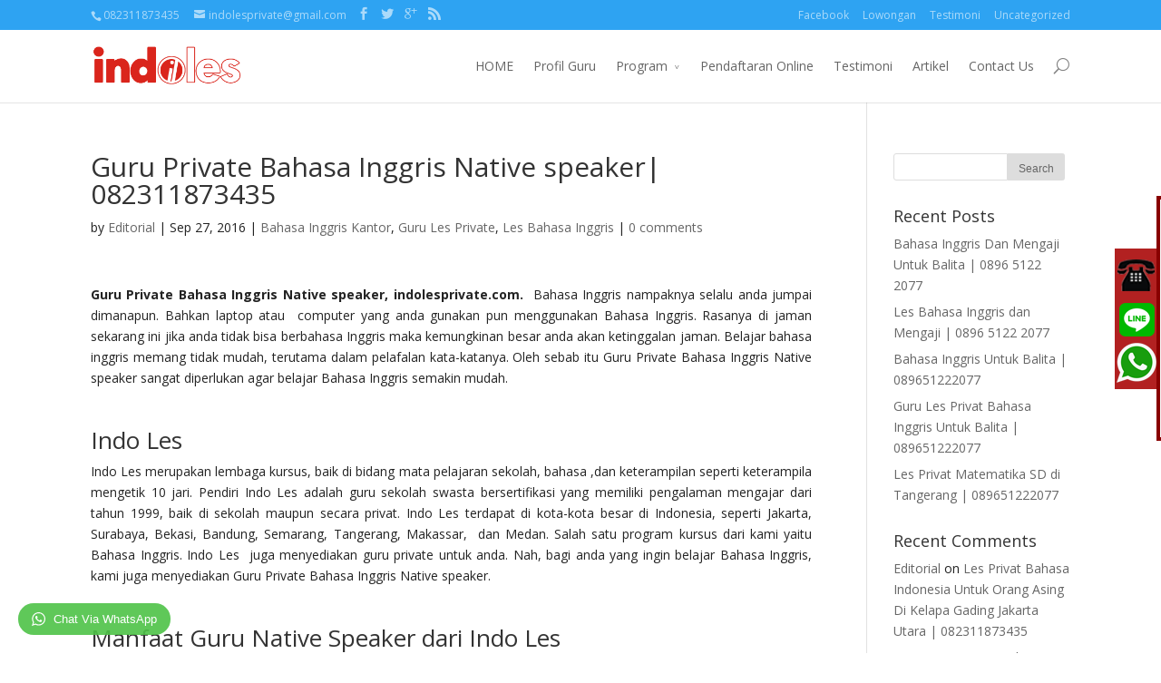

--- FILE ---
content_type: text/html; charset=UTF-8
request_url: https://www.indolesprivate.com/guru-private-bahasa-inggris-native-speaker-082311873435-3/
body_size: 12240
content:
<!DOCTYPE html> <!--[if IE 6]><html id="ie6" lang="en-US"> <![endif]--> <!--[if IE 7]><html id="ie7" lang="en-US"> <![endif]--> <!--[if IE 8]><html id="ie8" lang="en-US"> <![endif]--> <!--[if !(IE 6) | !(IE 7) | !(IE 8)  ]><!--><html lang="en-US"> <!--<![endif]--><head>  <script async src="https://www.googletagmanager.com/gtag/js?id=UA-139134762-1"></script> <script>window.dataLayer = window.dataLayer || [];
  function gtag(){dataLayer.push(arguments);}
  gtag('js', new Date());

  gtag('config', 'UA-139134762-1');</script> <meta charset="UTF-8" /><title>Guru Private Bahasa Inggris Native speaker| 082311873435 | Indolesprivate.com</title><link rel="pingback" href="https://www.indolesprivate.com/xmlrpc.php" /><!--[if lt IE 9]> <script src="https://www.indolesprivate.com/wp-content/themes/Divi/js/html5.js" type="text/javascript"></script> <![endif]--> <script type="text/javascript">document.documentElement.className = 'js';</script> <link rel='dns-prefetch' href='//fonts.googleapis.com' /><link rel='dns-prefetch' href='//s.w.org' /><link rel="alternate" type="application/rss+xml" title="Indolesprivate.com &raquo; Feed" href="https://www.indolesprivate.com/feed/" /><link rel="alternate" type="application/rss+xml" title="Indolesprivate.com &raquo; Comments Feed" href="https://www.indolesprivate.com/comments/feed/" /><link rel="alternate" type="application/rss+xml" title="Indolesprivate.com &raquo; Guru Private Bahasa Inggris Native speaker| 082311873435 Comments Feed" href="https://www.indolesprivate.com/guru-private-bahasa-inggris-native-speaker-082311873435-3/feed/" /><meta content="Divi v.2.1.2" name="generator"/><style type="text/css">img.wp-smiley,img.emoji{display:inline!important;border:none!important;box-shadow:none!important;height:1em!important;width:1em!important;margin:0 .07em!important;vertical-align:-0.1em!important;background:none!important;padding:0!important}</style><link rel='stylesheet' id='wpsm_tabs_r-font-awesome-front-css'  href='https://www.indolesprivate.com/wp-content/plugins/tabs-responsive/assets/css/font-awesome/css/font-awesome.min.css?ver=4.9.26' type='text/css' media='all' /><link rel='stylesheet' id='wpsm_tabs_r_bootstrap-front-css'  href='https://www.indolesprivate.com/wp-content/plugins/tabs-responsive/assets/css/bootstrap-front.css?ver=4.9.26' type='text/css' media='all' /><link rel='stylesheet' id='wpsm_tabs_r_animate-css'  href='https://www.indolesprivate.com/wp-content/plugins/tabs-responsive/assets/css/animate.css?ver=4.9.26' type='text/css' media='all' /><link rel='stylesheet' id='wpfront-scroll-top-css'  href='https://www.indolesprivate.com/wp-content/plugins/wpfront-scroll-top/css/wpfront-scroll-top.min.css?ver=2.0.7.08086' type='text/css' media='all' /><link rel='stylesheet' id='divi-fonts-css'  href='https://fonts.googleapis.com/css?family=Open+Sans:300italic,400italic,700italic,800italic,400,300,700,800&#038;subset=latin,latin-ext' type='text/css' media='all' /><link rel='stylesheet' id='divi-style-css'  href='https://www.indolesprivate.com/wp-content/themes/Divi/style.css?ver=2.1.2' type='text/css' media='all' /><link rel='stylesheet' id='et-shortcodes-css-css'  href='https://www.indolesprivate.com/wp-content/themes/Divi/epanel/shortcodes/css/shortcodes.css?ver=3.0' type='text/css' media='all' /><link rel='stylesheet' id='et-shortcodes-responsive-css-css'  href='https://www.indolesprivate.com/wp-content/themes/Divi/epanel/shortcodes/css/shortcodes_responsive.css?ver=3.0' type='text/css' media='all' /><link rel='stylesheet' id='wptwa-public-css'  href='https://www.indolesprivate.com/wp-content/plugins/wpt-whatsapp/assets/css/public.css?ver=4.9.26' type='text/css' media='all' /><link rel='stylesheet' id='wptwa-generated-css'  href='https://www.indolesprivate.com/wp-content/plugins/wpt-whatsapp/assets/css/auto-generated-wptwa.css?ver=4.9.26' type='text/css' media='all' /> <script type='text/javascript' src='https://www.indolesprivate.com/wp-includes/js/jquery/jquery.js?ver=1.12.4'></script> <script type='text/javascript' src='https://www.indolesprivate.com/wp-includes/js/jquery/jquery-migrate.min.js?ver=1.4.1'></script> <link rel='https://api.w.org/' href='https://www.indolesprivate.com/wp-json/' /><link rel="EditURI" type="application/rsd+xml" title="RSD" href="https://www.indolesprivate.com/xmlrpc.php?rsd" /><link rel="wlwmanifest" type="application/wlwmanifest+xml" href="https://www.indolesprivate.com/wp-includes/wlwmanifest.xml" /><link rel='prev' title='Guru Private Bahasa Inggris di Jakarta Selatan | 082311873435' href='https://www.indolesprivate.com/guru-private-bahasa-inggris-di-jakarta-selatan-082311873435-2/' /><link rel='next' title='Les Bahasa Inggris di Jakarta Selatan | 082311873435' href='https://www.indolesprivate.com/les-bahasa-inggris-di-jakarta-selatan-082311873435-2/' /><meta name="generator" content="WordPress 4.9.26" /><link rel="canonical" href="https://www.indolesprivate.com/guru-private-bahasa-inggris-native-speaker-082311873435-3/" /><link rel='shortlink' href='https://www.indolesprivate.com/?p=2912' /><meta name="google-site-verification" content="bXYg8kUtBmZ-V8kbWYGDHLTHYBz-tr4SQib0-nTG60k" /><script>function expand(param) {
		param.style.display = (param.style.display == "none") ? "block" : "none";
	}
	function read_toggle(id, more, less) {
		el = document.getElementById("readlink" + id);
		el.innerHTML = (el.innerHTML == more) ? less : more;
		expand(document.getElementById("read" + id));
	}</script><meta name="viewport" content="width=device-width, initial-scale=1.0, maximum-scale=1.0, user-scalable=0" /><style>a{color:#4c2ef4}body{color:#232323}.et_pb_counter_amount,.et_pb_featured_table .et_pb_pricing_heading,.et_quote_content,.et_link_content,.et_audio_content{background-color:#2EA3F2}#main-header,#main-header .nav li ul,.et-search-form,#main-header .et_mobile_menu{background-color:#fff}#top-header,#et-secondary-nav li ul{background-color:#2EA3F2}.woocommerce a.button.alt,.woocommerce-page a.button.alt,.woocommerce button.button.alt,.woocommerce-page button.button.alt,.woocommerce input.button.alt,.woocommerce-page input.button.alt,.woocommerce #respond input#submit.alt,.woocommerce-page #respond input#submit.alt,.woocommerce #content input.button.alt,.woocommerce-page #content input.button.alt,.woocommerce a.button,.woocommerce-page a.button,.woocommerce button.button,.woocommerce-page button.button,.woocommerce input.button,.woocommerce-page input.button,.woocommerce #respond input#submit,.woocommerce-page #respond input#submit,.woocommerce #content input.button,.woocommerce-page #content input.button,.woocommerce-message,.woocommerce-error,.woocommerce-info{background:#2EA3F2!important}#et_search_icon:hover,.mobile_menu_bar:before,.footer-widget h4,.et-social-icon a:hover,.comment-reply-link,.form-submit input,.et_pb_sum,.et_pb_pricing li a,.et_pb_pricing_table_button,.et_overlay:before,.entry-summary p.price ins,.woocommerce div.product span.price,.woocommerce-page div.product span.price,.woocommerce #content div.product span.price,.woocommerce-page #content div.product span.price,.woocommerce div.product p.price,.woocommerce-page div.product p.price,.woocommerce #content div.product p.price,.woocommerce-page #content div.product p.price,.et_pb_member_social_links a:hover{color:#2EA3F2!important}.woocommerce .star-rating span:before,.woocommerce-page .star-rating span:before,.et_pb_widget li a:hover,.et_pb_bg_layout_light .et_pb_promo_button,.et_pb_bg_layout_light .et_pb_more_button,.et_pb_filterable_portfolio .et_pb_portfolio_filters li a.active,.et_pb_filterable_portfolio .et_pb_portofolio_pagination ul li a.active,.et_pb_gallery .et_pb_gallery_pagination ul li a.active,.wp-pagenavi span.current,.wp-pagenavi a:hover,.et_pb_contact_submit,.et_pb_bg_layout_light .et_pb_newsletter_button,.nav-single a,.posted_in a{color:#2EA3F2!important}.et-search-form,.nav li ul,.et_mobile_menu,.footer-widget li:before,.et_pb_pricing li:before,blockquote{border-color:#2EA3F2}#main-footer{background-color:#222}#top-menu a{color:#666}#top-menu li.current-menu-ancestor>a,#top-menu li.current-menu-item>a,.bottom-nav li.current-menu-item>a{color:#2EA3F2}</style><link rel="shortcut icon" href="https://www.indolesprivate.com/wp-content/uploads/2018/07/Favic-1.jpg" /><style type="text/css">.recentcomments a{display:inline!important;padding:0!important;margin:0!important}</style><style type="text/css" id="custom-background-css">body.custom-background{background-image:url(https://www.indolesprivate.com/wp-content/uploads/2018/07/Background.png);background-position:center center;background-size:auto;background-repeat:repeat;background-attachment:scroll}</style><style>#recent-posts-3{width:100%!important;margin:0!important}#recent-posts-3 ul{list-style-position:outside!important;margin-left:15px!important}#recent-posts-3 ul li{line-height:12px!important;margin:15px 0!important;border-bottom:1px dotted #ddd;padding-bottom:8px!important;list-style:disc}#recent-posts-3 .post-date{font-size:70%!important}#recent-posts-3 li a{display:block!important;color:#f00!important}#recent-posts-3 .post-date:before{clear:both!important}</style><style type="text/css">*[id^='readlink']{font-weight:400;color:#000;background:#fff;padding:0;border-bottom:1px solid #000;-webkit-box-shadow:none!important;box-shadow:none!important;-webkit-transition:none!important}*[id^='readlink']:hover{font-weight:400;color:#191919;padding:0;border-bottom:1px solid #000}*[id^='readlink']:focus{outline:none;color:#000}</style><noscript><style id="rocket-lazyload-nojs-css">.rll-youtube-player,[data-lazy-src]{display:none!important}</style></noscript></head><body data-rsssl=1 class="post-template-default single single-post postid-2912 single-format-standard custom-background et_fixed_nav et_cover_background et_secondary_nav_enabled et_secondary_nav_two_panels osx et_right_sidebar chrome et_includes_sidebar"><div class="theblogwidgets"><div></div></div><div id="page-container"><div id="top-header" class="et_nav_text_color_light"><div class="container clearfix"><div id="et-info"> <span id="et-info-phone">082311873435</span> <a href="mailto:indolesprivate@gmail.com"><span id="et-info-email">indolesprivate@gmail.com</span></a><ul class="et-social-icons"><li class="et-social-icon et-social-facebook"> <a href="#" class="icon"> <span>Facebook</span> </a></li><li class="et-social-icon et-social-twitter"> <a href="#" class="icon"> <span>Twitter</span> </a></li><li class="et-social-icon et-social-google-plus"> <a href="#" class="icon"> <span>Google</span> </a></li><li class="et-social-icon et-social-rss"> <a href="https://www.indolesprivate.com/comments/feed/" class="icon"> <span>RSS</span> </a></li></ul></div><div id="et-secondary-menu"><div class="et_duplicate_social_icons"><ul class="et-social-icons"><li class="et-social-icon et-social-facebook"> <a href="#" class="icon"> <span>Facebook</span> </a></li><li class="et-social-icon et-social-twitter"> <a href="#" class="icon"> <span>Twitter</span> </a></li><li class="et-social-icon et-social-google-plus"> <a href="#" class="icon"> <span>Google</span> </a></li><li class="et-social-icon et-social-rss"> <a href="https://www.indolesprivate.com/comments/feed/" class="icon"> <span>RSS</span> </a></li></ul></div><ul id="et-secondary-nav" class="menu"><li class="menu-item menu-item-type-custom menu-item-object-custom menu-item-1215"><a href="http://web.facebook.com/indo.les.1">Facebook</a></li><li class="menu-item menu-item-type-post_type menu-item-object-page menu-item-85"><a href="https://www.indolesprivate.com/lowongan/">Lowongan</a></li><li class="menu-item menu-item-type-post_type menu-item-object-page menu-item-86"><a href="https://www.indolesprivate.com/testimoni/">Testimoni</a></li><li class="menu-item menu-item-type-taxonomy menu-item-object-category menu-item-1214"><a href="https://www.indolesprivate.com/category/uncategorized/">Uncategorized</a></li></ul></div></div></div><header id="main-header" class="et_nav_text_color_dark"><div class="container clearfix"> <a href="https://www.indolesprivate.com/"> <img src="https://www.indolesprivate.com/wp-content/uploads/2014/12/logo.png" alt="Indolesprivate.com" id="logo" /> </a><div id="et-top-navigation"><nav id="top-menu-nav"><ul id="top-menu" class="nav"><li id="menu-item-78" class="menu-item menu-item-type-post_type menu-item-object-page menu-item-home menu-item-78"><a href="https://www.indolesprivate.com/">HOME</a></li><li id="menu-item-82" class="menu-item menu-item-type-post_type menu-item-object-page menu-item-82"><a href="https://www.indolesprivate.com/profil-tutor/">Profil Guru</a></li><li id="menu-item-83" class="menu-item menu-item-type-post_type menu-item-object-page menu-item-has-children menu-item-83"><a href="https://www.indolesprivate.com/program/">Program</a><ul class="sub-menu"><li id="menu-item-7112" class="menu-item menu-item-type-post_type menu-item-object-page menu-item-7112"><a href="https://www.indolesprivate.com/kursus-bahasa-indonesia/">Les Bahasa Indonesia</a></li><li id="menu-item-7108" class="menu-item menu-item-type-post_type menu-item-object-page menu-item-7108"><a href="https://www.indolesprivate.com/les-bahasa-arab/">Les Bahasa Arab</a></li><li id="menu-item-8252" class="menu-item menu-item-type-custom menu-item-object-custom menu-item-8252"><a href="https://www.indolesprivate.com/kursus-bahasa-mandarin/">Les Bahasa Mandarin</a></li><li id="menu-item-8257" class="menu-item menu-item-type-custom menu-item-object-custom menu-item-8257"><a href="https://www.indolesprivate.com/kursus-bahasa-korea/">Les Bahasa Korea</a></li><li id="menu-item-8263" class="menu-item menu-item-type-custom menu-item-object-custom menu-item-8263"><a href="https://www.indolesprivate.com/les-privat-bahasa-jepang/">Les Bahasa Jepang</a></li><li id="menu-item-7111" class="menu-item menu-item-type-post_type menu-item-object-page menu-item-7111"><a href="https://www.indolesprivate.com/les-bahasa-inggris/">Les Bahasa Inggris</a></li><li id="menu-item-7114" class="menu-item menu-item-type-post_type menu-item-object-page menu-item-7114"><a href="https://www.indolesprivate.com/les-renang-wanita/">Les Renang Wanita</a></li><li id="menu-item-7115" class="menu-item menu-item-type-post_type menu-item-object-page menu-item-7115"><a href="https://www.indolesprivate.com/les-renang-anak/">Les Renang Anak</a></li><li id="menu-item-7116" class="menu-item menu-item-type-post_type menu-item-object-page menu-item-7116"><a href="https://www.indolesprivate.com/les-renang-2/">Les Renang Dewasa</a></li></ul></li><li id="menu-item-81" class="menu-item menu-item-type-post_type menu-item-object-page menu-item-81"><a href="https://www.indolesprivate.com/pendaftaran/">Pendaftaran Online</a></li><li id="menu-item-84" class="menu-item menu-item-type-post_type menu-item-object-page menu-item-84"><a href="https://www.indolesprivate.com/testimoni/">Testimoni</a></li><li id="menu-item-6384" class="menu-item menu-item-type-post_type menu-item-object-page current_page_parent menu-item-6384"><a href="https://www.indolesprivate.com/artikel/">Artikel</a></li><li id="menu-item-79" class="menu-item menu-item-type-post_type menu-item-object-page menu-item-79"><a href="https://www.indolesprivate.com/contact-us/">Contact Us</a></li></ul></nav><div id="et_top_search"> <span id="et_search_icon"></span><form role="search" method="get" class="et-search-form et-hidden" action="https://www.indolesprivate.com/"> <input type="search" class="et-search-field" placeholder="Search &hellip;" value="" name="s" title="Search for:" /></form></div><div id="et_mobile_nav_menu"> <a href="#" class="mobile_nav closed"> <span class="select_page">Select Page</span> <span class="mobile_menu_bar"></span> </a></div></div></div></header><div id="et-main-area"><div id="main-content"><div class="container"><div id="content-area" class="clearfix"><div id="left-area"><article id="post-2912" class="et_pb_post post-2912 post type-post status-publish format-standard hentry category-bahasa-inggris-kantor category-guru-les-private category-les-bahasa-inggris"><h1>Guru Private Bahasa Inggris Native speaker| 082311873435</h1><p class="post-meta"> by <a href="https://www.indolesprivate.com/author/indoles/" title="Posts by Editorial" rel="author">Editorial</a> | Sep 27, 2016 | <a href="https://www.indolesprivate.com/category/bahasa-inggris-kantor/" rel="category tag">Bahasa Inggris Kantor</a>, <a href="https://www.indolesprivate.com/category/guru-les-private/" rel="category tag">Guru Les Private</a>, <a href="https://www.indolesprivate.com/category/les-bahasa-inggris/" rel="category tag">Les Bahasa Inggris</a> | <span class="comments-number"><a href="https://www.indolesprivate.com/guru-private-bahasa-inggris-native-speaker-082311873435-3/#respond">0 comments</a></span></p><div class="entry-content"><p style="text-align: justify;"><strong>Guru Private Bahasa Inggris Native speaker, indolesprivate.com.</strong>  Bahasa Inggris nampaknya selalu anda jumpai dimanapun. Bahkan laptop atau  computer yang anda gunakan pun menggunakan Bahasa Inggris. Rasanya di jaman sekarang ini jika anda tidak bisa berbahasa Inggris maka kemungkinan besar anda akan ketinggalan jaman. Belajar bahasa inggris memang tidak mudah, terutama dalam pelafalan kata-katanya. Oleh sebab itu Guru Private Bahasa Inggris Native speaker sangat diperlukan agar belajar Bahasa Inggris semakin mudah.</p><h2 style="text-align: justify;">Indo Les</h2><p style="text-align: justify;">Indo Les merupakan lembaga kursus, baik di bidang mata pelajaran sekolah, bahasa ,dan keterampilan seperti keterampila mengetik 10 jari. Pendiri Indo Les adalah guru sekolah swasta bersertifikasi yang memiliki pengalaman mengajar dari tahun 1999, baik di sekolah maupun secara privat. Indo Les terdapat di kota-kota besar di Indonesia, seperti Jakarta, Surabaya, Bekasi, Bandung, Semarang, Tangerang, Makassar,  dan Medan. Salah satu program kursus dari kami yaitu Bahasa Inggris. Indo Les  juga menyediakan guru private untuk anda. Nah, bagi anda yang ingin belajar Bahasa Inggris, kami juga menyediakan Guru Private Bahasa Inggris Native speaker.</p><h2 style="text-align: justify;">Manfaat Guru Native Speaker dari Indo Les</h2><p style="text-align: justify;">Tentunya guru native speaker ini sangat bermanfaat dalam proses pembelajaran anda. Seperti yang kita ketahui bahwa kunci agar bisa lancar berbahasa Inggris adalah kebiasaan berbicara Bahasa Inggris itu sendiri dan tentunya percaya diri. Dengan guru native speaker ini tentu anda akan terbiasa mendengar pelafalan kata-kata dalam Bahasa Inggris langsung dari orang yang memiliki lidah Bahasa Inggris. Dengan begitu anda pun ini akan melatih skill listening anda. Manfaat lainnya yaitu skill speaking dimana anda jadi dituntut untuk lebih percaya diri dalam berbicara Bahasa Inggris. Dengan terbiasa berbicara Bahasa Inggris, lidah anda pun menjadi lebih lihai lagi dalam pengucapan kata-kata Bahasa Inggris. Oleh sebab itu penguasaan bahasa inggris anda akan lebih cepat.</p><h2 style="text-align: justify;">Mengapa di Indo Les?</h2><p style="text-align: justify;">Bagi anda yang mencari Guru Private Bahasa Inggris Native speaker, tentu Indo Les merupakana solusinya. Terdapat berbagai keunggulan jika anda bergabung bersama kami. Keunggulan ini tentunya karena fasilitas yang kami sediakan tidak akan anda temukan di tempat les manapun. Penasaran fasilitas apa saja yang ada di Indo Les? Ini dia!</p><h2 style="text-align: justify;">Kelas Private</h2><p style="text-align: justify;">Tentunya dengan Guru Private Bahasa Inggris Native Speaker ini pun anda akan belajar dalam kelas private. Bagi anda yang cenderung lebih nyaman belajar secara sendiri dan privat, kelas private ini sangat cocok untuk anda. Keuntungan yang bisa anda raih dari mengikuti kelas privat ini yaitu anda menjadi lebih focus karena guru hanya terpusat memberikan materi kepada anda, suasana belajar akan menjadi lebih efektif dibandingkan dengan kelas group course, dan anda menjadi lebih memiliki banyak waktu untuk istirahat dan belajar mandiri.</p><h2 style="text-align: justify;">Guru Private</h2><p style="text-align: justify;">Guru Private Bahasa Inggris Native Speaker dari Indo Les merupakan guru yang memiliki segudang pengalaman mengajar, baik di kelas maupun secara private. Selain itu guru native speaker ini juga profesional dalam menjalankan pekerjaannya. Anda pun akan diajar sebaik mungkin sehingga anda dapat menguasai materi. Selain itu guru private dari Indo Les ini akan datang ke rumah atau kantor anda sehingga anda pun tidak perlu membuang ongkos untuk datang ke tempat les.</p><h2 style="text-align: justify;">Materi belajar</h2><p style="text-align: justify;">Materi belajar yang disiapkan dari Indo Les untuk kursus bahasa Inggris ini yang pasti telah disusun secara sistematis dan sinergis sesuai kebutuhan anda. Selain itu anda pun akan dibekali modul agar mempermudah anda untuk belajar.</p><h2 style="text-align: justify;">Waktu Les</h2><p style="text-align: justify;">Indo Les pun memberikan kesempatan bagi anda untuk memilih waktu les yang sesuai dengan skejul anda. Jadi bagi anda yang super sibuk, tidak usah kahwatir lagi mengejar jam les.</p><p style="text-align: justify;">Guru Private Bahasa Inggris Native Speaker Jakarta, akan datang ke rumah dan kantor, sesuai dengan jadwal yang ditentukan.</p><p style="text-align: justify;">Jadi bagi anda yang membutuhkan Guru Private Bahasa Inggris Native speaker, ayo segera bergabung bersama Indo Les! Hubungi kami di nomor hp Guru Private Bahasa Inggris Native speaker.</p><p><strong>Kelas On-Line</strong></p><p>Kini Les Bahasa Inggris bisa dilakukan dimana saja. Indo Les menyediakan fasilitas Les Bahasa Inggris On-line. pembelajaran dilakukan dengan media online seperti Facebook Messenger, Google meet, GrooVelp, Hangouts, WhatsApp (WA), LINE, WeChat, Skype, Telegram, KakaoTalk, IMO, Airtripp, Zoom, Slack, GoToMeeting, FaceTime, FreeConference, Cisco WebEx, Jisti, Blue Jeans, Microsoft Team dan lain-lain.</p><p>&nbsp;</p></div><section id="comment-wrap"><div id="comment-section" class="nocomments"></div><div id="respond" class="comment-respond"><h3 id="reply-title" class="comment-reply-title"><span>Submit a Comment</span> <small><a rel="nofollow" id="cancel-comment-reply-link" href="/guru-private-bahasa-inggris-native-speaker-082311873435-3/#respond" style="display:none;">Cancel reply</a></small></h3><form action="https://www.indolesprivate.com/wp-comments-post.php" method="post" id="commentform" class="comment-form"><p class="comment-notes"><span id="email-notes">Your email address will not be published.</span> Required fields are marked <span class="required">*</span></p><p class="comment-form-comment"><label for="comment">Comment</label><textarea id="comment" name="comment" cols="45" rows="8" maxlength="65525" required="required"></textarea></p><p class="comment-form-author"><label for="author">Name <span class="required">*</span></label> <input id="author" name="author" type="text" value="" size="30" maxlength="245" required='required' /></p><p class="comment-form-email"><label for="email">Email <span class="required">*</span></label> <input id="email" name="email" type="text" value="" size="30" maxlength="100" aria-describedby="email-notes" required='required' /></p><p class="comment-form-url"><label for="url">Website</label> <input id="url" name="url" type="text" value="" size="30" maxlength="200" /></p><p class="form-submit"><input name="submit" type="submit" id="submit" class="submit" value="Submit Comment" /> <input type='hidden' name='comment_post_ID' value='2912' id='comment_post_ID' /> <input type='hidden' name='comment_parent' id='comment_parent' value='0' /></p><p style="display: none !important;"><label>&#916;<textarea name="ak_hp_textarea" cols="45" rows="8" maxlength="100"></textarea></label><input type="hidden" id="ak_js_1" name="ak_js" value="245"/><script>document.getElementById( "ak_js_1" ).setAttribute( "value", ( new Date() ).getTime() );</script></p></form></div></section></article></div><div id="sidebar"><div id="search-2" class="et_pb_widget widget_search"><form role="search" method="get" id="searchform" class="searchform" action="https://www.indolesprivate.com/"><div> <label class="screen-reader-text" for="s">Search for:</label> <input type="text" value="" name="s" id="s" /> <input type="submit" id="searchsubmit" value="Search" /></div></form></div><div id="recent-posts-2" class="et_pb_widget widget_recent_entries"><h4 class="widgettitle">Recent Posts</h4><ul><li> <a href="https://www.indolesprivate.com/bahasa-inggris-dan-mengaji-untuk-balita-0896-5122-2077/">Bahasa Inggris Dan Mengaji Untuk Balita | 0896 5122 2077</a></li><li> <a href="https://www.indolesprivate.com/les-bahasa-inggris-dan-mengaji/">Les Bahasa Inggris dan Mengaji | 0896 5122 2077</a></li><li> <a href="https://www.indolesprivate.com/bahasa-inggris-untuk-balita-089651222077/">Bahasa Inggris Untuk Balita | 089651222077</a></li><li> <a href="https://www.indolesprivate.com/guru-les-privat-bahasa-inggris-untuk-balita-089651222077/">Guru Les Privat Bahasa Inggris Untuk Balita | 089651222077</a></li><li> <a href="https://www.indolesprivate.com/les-privat-matematika-sd-di-tangerang/">Les Privat Matematika SD di Tangerang | 089651222077</a></li></ul></div><div id="recent-comments-2" class="et_pb_widget widget_recent_comments"><h4 class="widgettitle">Recent Comments</h4><ul id="recentcomments"><li class="recentcomments"><span class="comment-author-link"><a href='https://indolesprivate.com' rel='external nofollow' class='url'>Editorial</a></span> on <a href="https://www.indolesprivate.com/les-privat-bahasa-indonesia-untuk-orang-asing-di-kelapa-gading-jakarta-utara-082311873435/#comment-1148">Les Privat Bahasa Indonesia Untuk Orang Asing Di Kelapa Gading Jakarta Utara | 082311873435</a></li><li class="recentcomments"><span class="comment-author-link">Arci</span> on <a href="https://www.indolesprivate.com/les-privat-bahasa-indonesia-untuk-orang-asing-di-kelapa-gading-jakarta-utara-082311873435/#comment-1147">Les Privat Bahasa Indonesia Untuk Orang Asing Di Kelapa Gading Jakarta Utara | 082311873435</a></li><li class="recentcomments"><span class="comment-author-link"><a href='https://indolesprivate.com' rel='external nofollow' class='url'>Editorial</a></span> on <a href="https://www.indolesprivate.com/les-bahasa-inggris-di-jababeka-cikarang-082311873435/#comment-868">Les Bahasa Inggris di Jababeka Cikarang| 082311873435</a></li><li class="recentcomments"><span class="comment-author-link"><a href='https://indolesprivate.com' rel='external nofollow' class='url'>Editorial</a></span> on <a href="https://www.indolesprivate.com/les-bahasa-inggris-di-jababeka-cikarang-082311873435/#comment-867">Les Bahasa Inggris di Jababeka Cikarang| 082311873435</a></li><li class="recentcomments"><span class="comment-author-link">Bagas</span> on <a href="https://www.indolesprivate.com/les-bahasa-inggris-di-jababeka-cikarang-082311873435/#comment-866">Les Bahasa Inggris di Jababeka Cikarang| 082311873435</a></li></ul></div><div id="archives-2" class="et_pb_widget widget_archive"><h4 class="widgettitle">Archives</h4><ul><li><a href='https://www.indolesprivate.com/2022/06/'>June 2022</a></li><li><a href='https://www.indolesprivate.com/2022/05/'>May 2022</a></li><li><a href='https://www.indolesprivate.com/2022/03/'>March 2022</a></li><li><a href='https://www.indolesprivate.com/2020/10/'>October 2020</a></li><li><a href='https://www.indolesprivate.com/2019/03/'>March 2019</a></li><li><a href='https://www.indolesprivate.com/2019/02/'>February 2019</a></li><li><a href='https://www.indolesprivate.com/2019/01/'>January 2019</a></li><li><a href='https://www.indolesprivate.com/2018/12/'>December 2018</a></li><li><a href='https://www.indolesprivate.com/2018/11/'>November 2018</a></li><li><a href='https://www.indolesprivate.com/2018/10/'>October 2018</a></li><li><a href='https://www.indolesprivate.com/2018/09/'>September 2018</a></li><li><a href='https://www.indolesprivate.com/2018/08/'>August 2018</a></li><li><a href='https://www.indolesprivate.com/2018/06/'>June 2018</a></li><li><a href='https://www.indolesprivate.com/2018/05/'>May 2018</a></li><li><a href='https://www.indolesprivate.com/2018/04/'>April 2018</a></li><li><a href='https://www.indolesprivate.com/2018/03/'>March 2018</a></li><li><a href='https://www.indolesprivate.com/2018/02/'>February 2018</a></li><li><a href='https://www.indolesprivate.com/2018/01/'>January 2018</a></li><li><a href='https://www.indolesprivate.com/2017/12/'>December 2017</a></li><li><a href='https://www.indolesprivate.com/2017/11/'>November 2017</a></li><li><a href='https://www.indolesprivate.com/2017/10/'>October 2017</a></li><li><a href='https://www.indolesprivate.com/2017/09/'>September 2017</a></li><li><a href='https://www.indolesprivate.com/2017/08/'>August 2017</a></li><li><a href='https://www.indolesprivate.com/2017/07/'>July 2017</a></li><li><a href='https://www.indolesprivate.com/2017/06/'>June 2017</a></li><li><a href='https://www.indolesprivate.com/2017/05/'>May 2017</a></li><li><a href='https://www.indolesprivate.com/2017/04/'>April 2017</a></li><li><a href='https://www.indolesprivate.com/2017/03/'>March 2017</a></li><li><a href='https://www.indolesprivate.com/2017/02/'>February 2017</a></li><li><a href='https://www.indolesprivate.com/2017/01/'>January 2017</a></li><li><a href='https://www.indolesprivate.com/2016/12/'>December 2016</a></li><li><a href='https://www.indolesprivate.com/2016/11/'>November 2016</a></li><li><a href='https://www.indolesprivate.com/2016/10/'>October 2016</a></li><li><a href='https://www.indolesprivate.com/2016/09/'>September 2016</a></li><li><a href='https://www.indolesprivate.com/2016/08/'>August 2016</a></li><li><a href='https://www.indolesprivate.com/2016/07/'>July 2016</a></li><li><a href='https://www.indolesprivate.com/2016/06/'>June 2016</a></li><li><a href='https://www.indolesprivate.com/2016/04/'>April 2016</a></li><li><a href='https://www.indolesprivate.com/2016/02/'>February 2016</a></li><li><a href='https://www.indolesprivate.com/2016/01/'>January 2016</a></li><li><a href='https://www.indolesprivate.com/2015/12/'>December 2015</a></li><li><a href='https://www.indolesprivate.com/2015/11/'>November 2015</a></li><li><a href='https://www.indolesprivate.com/2015/10/'>October 2015</a></li><li><a href='https://www.indolesprivate.com/2015/09/'>September 2015</a></li><li><a href='https://www.indolesprivate.com/2015/08/'>August 2015</a></li><li><a href='https://www.indolesprivate.com/2015/07/'>July 2015</a></li><li><a href='https://www.indolesprivate.com/2015/06/'>June 2015</a></li><li><a href='https://www.indolesprivate.com/2015/05/'>May 2015</a></li><li><a href='https://www.indolesprivate.com/2015/03/'>March 2015</a></li><li><a href='https://www.indolesprivate.com/2015/01/'>January 2015</a></li><li><a href='https://www.indolesprivate.com/2014/12/'>December 2014</a></li></ul></div><div id="categories-2" class="et_pb_widget widget_categories"><h4 class="widgettitle">Categories</h4><ul><li class="cat-item cat-item-136"><a href="https://www.indolesprivate.com/category/bahasa-inggris-kantor/" >Bahasa Inggris Kantor</a></li><li class="cat-item cat-item-137"><a href="https://www.indolesprivate.com/category/bipa/" >BIPA</a></li><li class="cat-item cat-item-138"><a href="https://www.indolesprivate.com/category/expatriate/" >Expatriate</a></li><li class="cat-item cat-item-156"><a href="https://www.indolesprivate.com/category/guru-inggris-native/" >Guru Inggris Native</a></li><li class="cat-item cat-item-145"><a href="https://www.indolesprivate.com/category/guru-les-jepang/" >Guru Les Jepang</a></li><li class="cat-item cat-item-144"><a href="https://www.indolesprivate.com/category/guru-les-korea/" >Guru Les Korea</a></li><li class="cat-item cat-item-143"><a href="https://www.indolesprivate.com/category/guru-les-mandarin/" >Guru Les Mandarin</a></li><li class="cat-item cat-item-2"><a href="https://www.indolesprivate.com/category/guru-les-private/" >Guru Les Private</a></li><li class="cat-item cat-item-141"><a href="https://www.indolesprivate.com/category/les-bahasa-arab/" >Les Bahasa Arab</a></li><li class="cat-item cat-item-142"><a href="https://www.indolesprivate.com/category/les-bahasa-inggris/" >Les Bahasa Inggris</a></li><li class="cat-item cat-item-150"><a href="https://www.indolesprivate.com/category/les-renang-abk/" >les Renang ABK</a></li><li class="cat-item cat-item-153"><a href="https://www.indolesprivate.com/category/les-renang-anak/" >Les Renang Anak</a></li><li class="cat-item cat-item-149"><a href="https://www.indolesprivate.com/category/les-renang-balita/" >Les Renang Balita</a></li><li class="cat-item cat-item-154"><a href="https://www.indolesprivate.com/category/les-renang-dewasa/" >Les Renang Dewasa</a></li><li class="cat-item cat-item-151"><a href="https://www.indolesprivate.com/category/les-renang-manula/" >Les Renang Manula</a></li><li class="cat-item cat-item-146"><a href="https://www.indolesprivate.com/category/les-renang-wanita/" >Les Renang Wanita</a></li><li class="cat-item cat-item-155"><a href="https://www.indolesprivate.com/category/mengetik-cepat-10-jari/" >Mengetik Cepat 10 Jari</a></li><li class="cat-item cat-item-148"><a href="https://www.indolesprivate.com/category/ngaji/" >Ngaji</a></li><li class="cat-item cat-item-147"><a href="https://www.indolesprivate.com/category/tahsin-al-quran/" >Tahsin Al Qur&#039;an</a></li><li class="cat-item cat-item-1"><a href="https://www.indolesprivate.com/category/uncategorized/" >Uncategorized</a></li></ul></div><div id="meta-2" class="et_pb_widget widget_meta"><h4 class="widgettitle">Meta</h4><ul><li><a href="https://www.indolesprivate.com/wp-login.php">Log in</a></li><li><a href="https://www.indolesprivate.com/feed/">Entries <abbr title="Really Simple Syndication">RSS</abbr></a></li><li><a href="https://www.indolesprivate.com/comments/feed/">Comments <abbr title="Really Simple Syndication">RSS</abbr></a></li><li><a href="https://wordpress.org/" title="Powered by WordPress, state-of-the-art semantic personal publishing platform.">WordPress.org</a></li></ul></div></div></div></div></div><footer id="main-footer"><div class="container"><div id="footer-widgets" class="clearfix"><div class="footer-widget"><div id="text-3" class="fwidget et_pb_widget widget_text"><h4 class="title">Head Office</h4><div class="textwidget">Komplek Talaga Bestari<br> Blok AS.16 Tangerang <br> Telp:(021) 35761370 (Jam Kantor)
Phone: 082311873435</div></div><div id="text-13" class="fwidget et_pb_widget widget_text"><h4 class="title">Surabaya</h4><div class="textwidget">Perum Bluru Permai Blok AI<br> No 19 Sidoarjo</div></div><div id="text-11" class="fwidget et_pb_widget widget_text"><h4 class="title">Medan</h4><div class="textwidget">Jl. Mangaan 1 NO. 298 <br> Kel. Mabar Hilir, Medan Deli <br> Sumatra Utara <br></div></div><div id="adsensewidget-3" class="fwidget et_pb_widget widget_adsensewidget"><h4 class="title">Semarang</h4><div style="overflow: hidden;"> Jl. Parangbaris VII No.29 Tlogosari Semarang
Phone: 0813-2904-1148<div class="clearfix"></div></div></div></div><div class="footer-widget"><div id="text-2" class="fwidget et_pb_widget widget_text"><h4 class="title">Jakarta</h4><div class="textwidget">Jl. Manunggal XIII No. 28<br> Condet Balekambang <br> Jakarta Timur <br> HP: 0812-1941-7979phone: 08577 8577 174</div></div><div id="text-4" class="fwidget et_pb_widget widget_text"><h4 class="title">Bekasi</h4><div class="textwidget">Jl. Industri No. 12 A <br> Cikarang, Bekasi telp 0823 1187 3435</div></div><div id="text-9" class="fwidget et_pb_widget widget_text"><h4 class="title">Bandung</h4><div class="textwidget">Jl. Adi Tanjung No. 40 <br> Perum Bumi Adipura 2 <br> Bandung 40296 Jabar</div></div><div id="text-15" class="fwidget et_pb_widget widget_text"><h4 class="title">Karawang</h4><div class="textwidget">Perum Sari Indah Permai Blok C No.6 Kel. Palumbon Sari Karawang Timur</div></div></div><div class="footer-widget"><div id="recent-posts-6" class="fwidget et_pb_widget widget_recent_entries"><h4 class="title">Resent Article</h4><ul><li> <a href="https://www.indolesprivate.com/bahasa-inggris-dan-mengaji-untuk-balita-0896-5122-2077/">Bahasa Inggris Dan Mengaji Untuk Balita | 0896 5122 2077</a></li><li> <a href="https://www.indolesprivate.com/les-bahasa-inggris-dan-mengaji/">Les Bahasa Inggris dan Mengaji | 0896 5122 2077</a></li><li> <a href="https://www.indolesprivate.com/bahasa-inggris-untuk-balita-089651222077/">Bahasa Inggris Untuk Balita | 089651222077</a></li><li> <a href="https://www.indolesprivate.com/guru-les-privat-bahasa-inggris-untuk-balita-089651222077/">Guru Les Privat Bahasa Inggris Untuk Balita | 089651222077</a></li><li> <a href="https://www.indolesprivate.com/les-privat-matematika-sd-di-tangerang/">Les Privat Matematika SD di Tangerang | 089651222077</a></li><li> <a href="https://www.indolesprivate.com/guru-privat-bahasa-inggris-untuk-balita-0896-5122-2077/">Guru Privat Bahasa Inggris Untuk Balita | 0896 5122 2077</a></li><li> <a href="https://www.indolesprivate.com/les-privat-sd-di-balaraja-089651222077/">Les privat SD di Balaraja | 089651222077</a></li><li> <a href="https://www.indolesprivate.com/les-privat-bahasa-korea-0823-1187-3435/">Les Privat Bahasa Korea di Bekasi | 0823 1187 3435</a></li></ul></div></div><div class="footer-widget last"><div id="popular-search-terms" class="fwidget et_pb_widget widget_popular_terms"><h4 class="title">Popular Search Terms</h4><a href="https://www.indolesprivate.com/" title="indoles private">indoles private</a>, <a href="https://www.indolesprivate.com/" title="indo les">indo les</a>, <a href="https://www.indolesprivate.com/les-bahasa-jepang-di-cikarang-082311873435/" title="kursus bahasa jepang di cikarang">kursus bahasa jepang di cikarang</a>, <a href="https://www.indolesprivate.com/" title="Les Privat Indonesia">Les Privat Indonesia</a>, <a href="https://www.indolesprivate.com/guru-les-renang-wanita-jakarta-bekasi-tangerang/" title="les renang wanita">les renang wanita</a>, <a href="https://www.indolesprivate.com/guru-bahasa-inggris-untuk-kantor-jakarta-tangerang-bekasi-2/" title="www indolesprivate com">www indolesprivate com</a>, <a href="https://www.indolesprivate.com/les-bahasa-jepang-di-cikarang-082311873435/" title="kursus bahasa jepang cikarang">kursus bahasa jepang cikarang</a>, <a href="https://www.indolesprivate.com/" title="indolesprivate">indolesprivate</a>, <a href="https://www.indolesprivate.com/les-bahasa-inggris-di-jababeka-cikarang-082311873435/" title="tempat kursus bahasa inggris di jababeka">tempat kursus bahasa inggris di jababeka</a>, <a href="https://www.indolesprivate.com/les-bahasa-arab-jakarta-082311873435-2/" title="kursus bahasa arab di tangerang">kursus bahasa arab di tangerang</a>, <a href="https://www.indolesprivate.com/guru-les-renang-wanita-jakarta-bekasi-tangerang/" title="guru renang wanita di jakarta">guru renang wanita di jakarta</a>, <a href="https://www.indolesprivate.com/les-bahasa-arab-di-jakarta-barat-0823-1187-3435/" title="kursus bahasa arab di jakarta barat">kursus bahasa arab di jakarta barat</a>, <a href="https://www.indolesprivate.com/guru-les-renang-wanita-jakarta-bekasi-tangerang/" title="guru renang wanita">guru renang wanita</a>, <a href="https://www.indolesprivate.com/" title="indolesprivate com">indolesprivate com</a>, <a href="https://www.indolesprivate.com/guru-les-renang-wanita-jakarta-bekasi-tangerang/" title="guru renang">guru renang</a></div></div></div></div><div id="footer-bottom"><div class="container clearfix"><ul class="et-social-icons"><li class="et-social-icon et-social-facebook"> <a href="#" class="icon"> <span>Facebook</span> </a></li><li class="et-social-icon et-social-twitter"> <a href="#" class="icon"> <span>Twitter</span> </a></li><li class="et-social-icon et-social-google-plus"> <a href="#" class="icon"> <span>Google</span> </a></li><li class="et-social-icon et-social-rss"> <a href="https://www.indolesprivate.com/comments/feed/" class="icon"> <span>RSS</span> </a></li></ul><p id="footer-info" style="color:#EC6D5F;">Copyright &copy;2014 <a href="https://www.indolesprivate.com" style="color:#EC6D5F;">Indolesprivate | Les Private Guru datang ke Rumah</a><br><a href="https://www.bestariwebhost.com" style="color:#444;font-size:10px;margin-top: -10px; position: absolute;font-weight:normal;">Hosted on Bestariwebhost - Penyedia domain murah &amp; cPanel Hosting Indonesia</a></p></div></div></footer></div></div> <script type="text/javascript">(function () {
console.warn("Getbutton: parsing code failed!"); return;;
    var proto = 'https:', host = "getbutton.io", url = proto + '//static.' + host;
    var s = document.createElement('script'); s.type = 'text/javascript'; s.async = true; s.src = url + '/widget-send-button/js/init.js';
    s.onload = function () { WhWidgetSendButton.init(host, proto, options); };
    var x = document.getElementsByTagName('script')[0]; x.parentNode.insertBefore(s, x);
})();</script> <div id="wpfront-scroll-top-container"> <img src="https://www.indolesprivate.com/wp-content/plugins/wpfront-scroll-top/images/icons/114.png" alt="" /></div> <script type="text/javascript">function wpfront_scroll_top_init() {
                if (typeof wpfront_scroll_top === "function" && typeof jQuery !== "undefined") {
                    wpfront_scroll_top({"scroll_offset":100,"button_width":50,"button_height":50,"button_opacity":0.8,"button_fade_duration":200,"scroll_duration":400,"location":1,"marginX":20,"marginY":20,"hide_iframe":false,"auto_hide":true,"auto_hide_after":3,"button_action":"top","button_action_element_selector":"","button_action_container_selector":"html, body","button_action_element_offset":0});
                } else {
                    setTimeout(wpfront_scroll_top_init, 100);
                }
            }
            wpfront_scroll_top_init();</script> <span class="wptwa-flag"></span> <svg xmlns="http://www.w3.org/2000/svg" style="display: none;"> <symbol id="wptwa-logo"> <path id="WhatsApp" d="M90,43.841c0,24.213-19.779,43.841-44.182,43.841c-7.747,0-15.025-1.98-21.357-5.455L0,90l7.975-23.522   c-4.023-6.606-6.34-14.354-6.34-22.637C1.635,19.628,21.416,0,45.818,0C70.223,0,90,19.628,90,43.841z M45.818,6.982   c-20.484,0-37.146,16.535-37.146,36.859c0,8.065,2.629,15.534,7.076,21.61L11.107,79.14l14.275-4.537   c5.865,3.851,12.891,6.097,20.437,6.097c20.481,0,37.146-16.533,37.146-36.857S66.301,6.982,45.818,6.982z M68.129,53.938   c-0.273-0.447-0.994-0.717-2.076-1.254c-1.084-0.537-6.41-3.138-7.4-3.495c-0.993-0.358-1.717-0.538-2.438,0.537   c-0.721,1.076-2.797,3.495-3.43,4.212c-0.632,0.719-1.263,0.809-2.347,0.271c-1.082-0.537-4.571-1.673-8.708-5.333   c-3.219-2.848-5.393-6.364-6.025-7.441c-0.631-1.075-0.066-1.656,0.475-2.191c0.488-0.482,1.084-1.255,1.625-1.882   c0.543-0.628,0.723-1.075,1.082-1.793c0.363-0.717,0.182-1.344-0.09-1.883c-0.27-0.537-2.438-5.825-3.34-7.977   c-0.902-2.15-1.803-1.792-2.436-1.792c-0.631,0-1.354-0.09-2.076-0.09c-0.722,0-1.896,0.269-2.889,1.344   c-0.992,1.076-3.789,3.676-3.789,8.963c0,5.288,3.879,10.397,4.422,11.113c0.541,0.716,7.49,11.92,18.5,16.223   C58.2,65.771,58.2,64.336,60.186,64.156c1.984-0.179,6.406-2.599,7.312-5.107C68.398,56.537,68.398,54.386,68.129,53.938z"/> </symbol> </svg> <script type='text/javascript'>/* <![CDATA[ */ var PowerStatsParams = {"ajaxurl":"https:\/\/www.indolesprivate.com\/wp-admin\/admin-ajax.php","ci":"YTo0OntzOjEyOiJjb250ZW50X3R5cGUiO3M6NDoicG9zdCI7czo4OiJjYXRlZ29yeSI7czo5OiIxMzYsMiwxNDIiO3M6MTA6ImNvbnRlbnRfaWQiO2k6MjkxMjtzOjY6ImF1dGhvciI7czoxNToiaW5kb2xlc2FnaWJoYWZpIjt9.9f9a7cff573e057df41f285b61ac3fdb"}; /* ]]> */</script> <script type='text/javascript' src='https://www.indolesprivate.com/wp-content/plugins/wp-power-stats/wp-power-stats.js'></script> <script type='text/javascript' src='https://www.indolesprivate.com/wp-content/plugins/tabs-responsive/assets/js/tabs-custom.js?ver=4.9.26'></script> <script type='text/javascript' src='https://www.indolesprivate.com/wp-content/plugins/wpfront-scroll-top/js/wpfront-scroll-top.min.js?ver=2.0.7.08086'></script> <script type='text/javascript' src='https://www.indolesprivate.com/wp-includes/js/comment-reply.min.js?ver=4.9.26'></script> <script type='text/javascript' src='https://www.indolesprivate.com/wp-content/themes/Divi/js/jquery.fitvids.js?ver=2.1.2'></script> <script type='text/javascript' src='https://www.indolesprivate.com/wp-content/themes/Divi/js/waypoints.min.js?ver=2.1.2'></script> <script type='text/javascript' src='https://www.indolesprivate.com/wp-content/themes/Divi/js/jquery.magnific-popup.js?ver=2.1.2'></script> <script type='text/javascript'>/* <![CDATA[ */ var et_custom = {"ajaxurl":"https:\/\/www.indolesprivate.com\/wp-admin\/admin-ajax.php","images_uri":"https:\/\/www.indolesprivate.com\/wp-content\/themes\/Divi\/images","et_load_nonce":"01f584270c","subscription_failed":"Please, check the fields below to make sure you entered the correct information.","fill":"Fill","field":"field","invalid":"Invalid email","captcha":"Captcha","prev":"Prev","next":"Next"}; /* ]]> */</script> <script type='text/javascript' src='https://www.indolesprivate.com/wp-content/themes/Divi/js/custom.js?ver=2.1.2'></script> <script type='text/javascript'>/* <![CDATA[ */ var ajax_object = {"ajax_url":"https:\/\/www.indolesprivate.com\/wp-admin\/admin-ajax.php"}; /* ]]> */</script> <script type='text/javascript' src='https://www.indolesprivate.com/wp-content/plugins/wpt-whatsapp/assets/js/public.js?ver=4.9.26'></script> <div style="display:none;opacity:0;line-height:1"> <a href="http://www.sevenbloom.com">SevenBloom - Men and Women Luxury Clothing</a> <a href="http://www.aeronsolution.com">Aeronsolution - Profesional Web design - ERP Indonesia - Business Intelligence</a> <a href="http://www.colinrosemary.com">Colin Fashion Rosemary Style - Fashion Clothing International and Worldwide Online Shopping</a> <a href="http://www.bestariwebhost.co.id">Domain Murah - Web Hosting Murah - VPS Murah No.1 Indonesia</a> <a href="http://www.bestariwebhost.co.id/en">Cheap domain Name - Cheap VPS Hosting</a> <a href="http://www.bestariwebhost.co.id/web-hosting-murah/web-hosting-singapore/">Web Hosting Singapore murah</a> <a href="https://www.bestariwebhost.co.id/web-hosting-murah/web-hosting-indonesia-murah-server-jakarta/" title="Web Hosting Indonesia Murah">Web Hosting Indonesia Murah</a> <a href="http://www.galleriapeonia.com">Galleriapeonia - Chic and Contemporary Women Fashion</a> <a href="http://www.parityitstore.com">ParityITstore - Hand Reader, Biometric Reader, Time Attendance System</a> <a href="http://www.igad123.com">igad123 - SPIGEN SGP, VERUS, CASE-MATE, RINGKE REARTH Indonesia Authorized Retailer</a> <a href="http://www.akasiamandiri.co.id">PT. Akasia Mandiri gemilang - Konsultan Pajak, Ijin Usaha - SPT tahunan</a> <a href="http://www.humayraa.com">Web Design Tutorial - Belajar Desain Web</a> <a href="http://www.bestariweb.com">Jasa Desain Web - Jual Web Toko Online - Web Company Profile</a> <a href="http://www.athoifah.com">CV. ATH-THOIFAH - Produsen madu Herbal untuk Terapi Penyakit</a> <a href="http://www.ath-thoifah.co.id">CV. ATH-THOIFAH - Produsen madu Herbal untuk Terapi Penyakit</a> <a href="http://www.bestariherbal.com">Toko Bestari Herbal - Jual Habbatussauda, sari kurma, herbatama max44, madu diet, susut lemak</a> <a href="http://www.almiratoys.com">Toko mainan murah - Mainan edukasi - mainan berkualitas</a> <a href="http://www.bandungpanorama.com">Bandung Panorama - Hunian Asri di kota bandung dangan panorama perbukitan</a> <a href="http://www.ditelsoft.com">DitelSOFT - Jual Mesin Antrian Queue System</a> <a href="http://www.technoprefab.com">Insulated Sandwich panel for Cleanroom</a> <a href="http://www.sentraweddingcar.com">SENTRA WEDDING - Sewa mobil pengantin mewah - Exotic and Luxury car</a> <a href="http://www.sentrajakarta-rentcar.com/">Sentra Jakarta Rent car - Rental mobil mewah, Sewa Mobil Pengantin</a> <a href="http://www.sentrajakarta-rent.com">Sentra Jakarta Rent car - Rental mobil mewah, Sewa Mobil Pengantin</a> <a href="https://www.bestariwebhost.com">Bestariwebhost - Domain murah - web hosting stabil - VPS Indonesia</a> <a href="http://www.wardahshop.com">Jual Produk Wardah - Dicari Agen dan Reseller di Seluruh Indonesia</a> <a href="http://www.tokobukusalaf.com">Toko Buku Salaf - Jual Buku islam sunnah manhaj Salaf</a> <a href="http://www.syafirarentcar.com">Syafira Rent car - Sewa dan Rental Mobil mewah Jakarta</a> <a href="http://www.ruddyjakartatrans.com">Ruddy Jakarta Trans - Sewa dan Rental Mobil mewah Jakarta</a> <a href="http://www.pusatgrosirjewel.com">Pusat Grosir Jewel - Jual Jewelry dan Aksesories murah, Grosir dan eceran</a> <a href="http://www.pindonoutdoor.com">Pindon Out Door - Jual perlengkapan Outdoor untuk camping dan Kemah</a> <a href="http://www.najwanet.com ">NajwaNET - Pusat Penjualan Computer dan pheriperal di cikarang</a> <a href="https://www.indolesprivate.com ">IndoLes - Les privat Guru datang ke Rumah, Area jakarta tangerang Bekasi Semarang</a> <a href="http://www.hansfrintdo.com ">CV. Hansfrintdo - General Supplier, Service - Jual Inverter, Alat ukur, Rekondisi mesin  Tangerang</a> <a href="http://www.kfb.co.id">PT. Kurnia Fajar Bersaudara - HVAC Contractor- Cleanroom - Mechanical Electrical - Networking</a> <a href="http://www.failherbal.com">FailHerbal - Jual Herbal murah Cikarang</a> <a href="http://www.erkatoureo.co.id">ERKA Tour Travel dan Event Organizer</a> <a href="http://www.chelseasportuthe.com">Chelsea Sport Uthe - Jual Jersey dan Perlengkapan Bola Cikarang</a> <a href="http://www.buku-tahunan.com">Buku Tahunan - Jasa Pembuatan Buku tahunan (Yearly Book) untuk Sekolah</a> <a href="http://www.buttercuplapis.com">ButterCupLapis - Jual Aneka Kue lapis Surabaya</a> <a href="http://www.almassatour.com">Almassa Tour - Haji dan Umroh Plus</a> <a href="http://www.air-kangen.co.id">Air-Kangen.co.id - Supplier Air KanGen, Air Manfaat area Tangerang</a> <a href="http://www.kumkanglabel.co">Kumkang Label - Manufaktur Heat Transfer Label (HTL), Offset Printing, Percetakan</a> <a href="http://www.bale-herbal.com">Bale Herbal - Jual Herbal susut Lemak Area Malang</a> <a href="http://www.label-vendor.com">Label-Vendor | Jasa Pembuatan Hang Tag, Woven Damask dan label</a> <a href="http://www.aryansstore.com">Aryans Store - Jual Grosir dan eceran aneka sepatu dan celana jeans area bandung</a> <a href="http://www.ebisustore.com">EBISU Stores | Original and Genuine Gadget Accesories online Shop</a> <a href="http://www.led-pedia.com">LED Pedia | Jual Lampu LED Berkualitas Bermutu bergaransi</a> <a href="http://www.herbatamalindo.co.id">Herbatama | herbatama max44 dan multi herba+ probiotik Herbal multi khasiat untuk jantung stroke kanker kista kolestrerol</a> <a href="http://www.jakartaweddingcar.com">Rental dan sewa mobil pengantin mewah area jakarta tangerang</a> <a href="http://www.travelindotour.com">Traveling Indonesia - Agen Tour and Travel tujuan jakarta Bandung Bali lombok</a> <a href="http://www.pusatherbalmalang.com">Pusat Jual beli herbal di Kota malang - Habbatussauda, alrehab, madu, sari kurma</a> <a href="http://www.herbatamalindo.co.id" title="herbal obat penyakit jantung, stroke, hipertensi, kanker">Probiotik Juice herbal hasil fermentasi kulit manggis, buah sirsak dan rempah untuk obat dan terapi penyakit jantung, terapi penyakit kanker, myomma, stroke, jantung koroner, diabetes melitus</a> <a href="http://www.jakartaexecutivetrans.com/" title="Jasa sewa mobil pengantin dan mobil murah area jakarta tangerang bogor">Jasa sewa mobil pengantin dan mobil murah area jakarta tangerang bogor</a></div></Body></html>
<!-- This website is like a Rocket, isn't it? Performance optimized by WP Rocket. Learn more: https://wp-rocket.me -->

--- FILE ---
content_type: text/html; charset=UTF-8
request_url: https://www.indolesprivate.com/wp-admin/admin-ajax.php
body_size: -179
content:
227080.e0869e8b84b98490f770b60400366222

--- FILE ---
content_type: text/html; charset=UTF-8
request_url: https://www.indolesprivate.com/wp-admin/admin-ajax.php
body_size: 16
content:
		<div class="wptwa-container left-side circled-handler-on-mobile" data-delay-time="0" data-inactive-time="0" data-scroll-length="0" data-auto-display-on-mobile="on">
			<div class="wptwa-box">
				<div class="wptwa-wrapper">
				
										
					<div class="wptwa-description">
						<p>Hello, Silahkan Chat Via WhatsApp</p>
					</div>
					
										<span class="wptwa-close"></span>
					<div class="wptwa-people">
						
												
												
						<a href="https://api.whatsapp.com/send?phone=6289651222077&text=Halo Indo Les, saya............ di ......... mohon info Les ............" target="_blank" class="wptwa-account" data-number="6289651222077" data-auto-text="Halo Indo Les, saya............ di ......... mohon info Les ............">
							<div class="wptwa-face"><img src="" onerror="this.style.display='none'"/></div>
							<div class="wptwa-info">
								
																<span class="wptwa-title">indolesprivate.com</span>								
																
								<span class="wptwa-name">Admin 1</span>
								
							</div>
							<div class="wptwa-clearfix"></div>
						</a>
						
												
												
						<a href="https://api.whatsapp.com/send?phone=6285778577174&text=Halo Indo Les, saya ... di.... mau les renang" target="_blank" class="wptwa-account" data-number="6285778577174" data-auto-text="Halo Indo Les, saya ... di.... mau les renang">
							<div class="wptwa-face"><img src="" onerror="this.style.display='none'"/></div>
							<div class="wptwa-info">
								
																<span class="wptwa-title">indolesprivate.com</span>								
																
								<span class="wptwa-name">Admin Les Renang</span>
								
							</div>
							<div class="wptwa-clearfix"></div>
						</a>
						
												
					</div>
				</div>
			</div>
			<span class="wptwa-handler">
				<svg class="WhatsApp" width="15px" height="15px" viewBox="0 0 90 90"><use xlink:href="#wptwa-logo"></svg>
				<span class="text">Chat Via WhatsApp</span>			</span>
		</div>
		